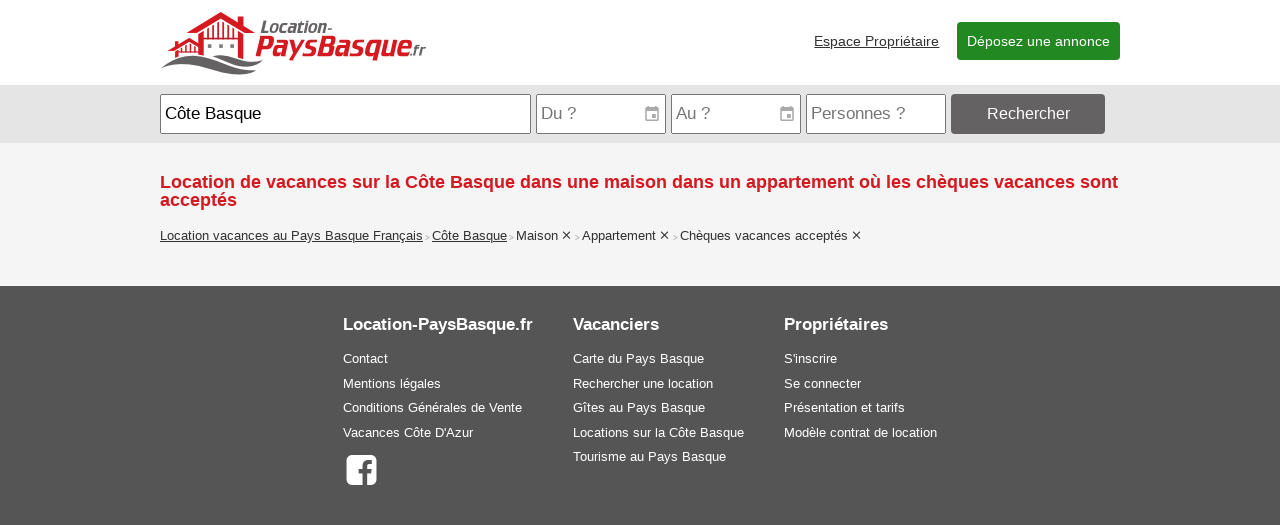

--- FILE ---
content_type: text/html; charset=UTF-8
request_url: https://location-paysbasque.fr/location-vacances-cote-basque/location-maison/?s%5B0%5D=appartement&s%5B1%5D=cheques-vacances
body_size: 2441
content:
<!DOCTYPE html>
	<html xmlns="http://www.w3.org/1999/xhtml" lang="fr">
	<head>
	<meta charset="utf-8" />
	<title>Location de vacances sur la Côte Basque dans une maison dans un appartement où les chèques vacances sont acceptés | LOCATION PAYS BASQUE 64</title>
		<meta name="viewport" content="width=device-width,initial-scale=1.0" />
	<link rel="stylesheet" type="text/css" href="/lpb.css?vH" media="all" />
	<link rel="stylesheet" href="https://unpkg.com/leaflet@1.5.1/dist/leaflet.css" integrity="sha512-xwE/Az9zrjBIphAcBb3F6JVqxf46+CDLwfLMHloNu6KEQCAWi6HcDUbeOfBIptF7tcCzusKFjFw2yuvEpDL9wQ==" crossorigin=""/>
	</head>
	<body>


<div id="header">
<div class="content">
<a id="logo" href="/"><img src="/img/location-paysbasque-266x64.png" width="266" height="64" border="0" title="Location de vacances au Pays Basque" alt="Location-PaysBasque.fr" /></a>
<div class="menu">
			<input type="checkbox" id="show-menu" role="button" />
			<label id="menu-icon" for="show-menu"><i class="fa fa-navicon fa-3x"></i></label>
			<ul>
			<li><a href="/annonceurs/">Espace Propriétaire</a></li>
			<li><a class="btn" href="/inscription/">Déposez une annonce</a></li>
			</ul>
		</div></div>
</div><div id="searchbar"><div class="content"><datalist id="destinations"><option value="Côte Basque" /><option value="Pays Basque intérieur" /><option value="Tout le Pays Basque" /><option value="Saint-Pée-sur-Nivelle" /><option value="Urrugne" /><option value="Anglet" /><option value="Saint Jean de Luz" /><option value="Ascain" /><option value="Bidart" /><option value="Bidarray" /><option value="Ciboure" /><option value="Sare" /><option value="Saint Etienne de Baigorry" /><option value="Cambo Les Bains" /><option value="Itxassou" /><option value="Biarritz" /><option value="Hélette" /><option value="Ainhoa" /><option value="Louhossoa" /><option value="Esterencuby" /><option value="La Bastide Clairence" /><option value="Ahetze" /><option value="Osses" /><option value="Saint Esteben" /><option value="Mendionde" /><option value="Amorots-Succos" /><option value="Irissarry" /><option value="Bardos" /><option value="Arbonne" /><option value="Ascarat" /><option value="Saint Pierre D'irube" /><option value="Irouleguy" /><option value="Ustaritz" /><option value="Saint Martin D'arberoue" /><option value="Masparraute" /><option value="Urcuit" /><option value="Anhaux" /><option value="Briscous" /><option value="Espelette" /><option value="Pagolle" /><option value="Lohitzun-Oyhercq" />		</datalist>
		<datalist id="personnes">
			<option value="1 personne" />
			<option value="2 personnes" />
			<option value="3 personnes" />
			<option value="4 personnes" />
			<option value="5 personnes" />
			<option value="6 personnes" />
			<option value="7 personnes" />
			<option value="8 personnes" />
			<option value="9 personnes" />
			<option value="10+ personnes" />
		</datalist>					<form action="/recherche-location.php" method="GET" class="bar">
					<input type="hidden" name="type", value="1" />
					<span class="ou"><input autocomplete="off" id="ou" name="ou" type="text" title="Pour quelle destination ? (Ville, code postal, numéro d'annonce...)" placeholder="Où au Pays Basque ?" list="destinations" value="Côte Basque"/></span>
					<span class="date"><input autocomplete="off" id="du" class="input-date" name="du" type="text" title="Date d'arrivée ?" placeholder="Du ?" value="" /></span>
					<span class="date"><input autocomplete="off" id="au" class="input-date" name="au" type="text" title="Date de départ ?" placeholder="Au ?" value="" /></span>
					<span class="nb"><input autocomplete="off" id="nb" name="nb" type="text" title="Combien de personnes ?" placeholder="Personnes ?" list="personnes" value="" /></span>
					<span class="go"><button id="go" class="btn altColor" title="Rechercher des locations de vacances au Pays Basque">Rechercher</button></span>
					<span class="more"><a href="/rechercher-une-location.php?type=1&ou=C%C3%B4te+Basque" title="Recherche avancée"><i class="fa fa-ellipsis-v fa-lg"></i></a></span>
					</form>
					</div>		</div>
				<div class="content">
		<h1>Location de vacances sur la Côte Basque dans une maison dans un appartement où les chèques vacances sont acceptés</h1>
		<h2 class="trail">
			<a href="/location-vacances-pays-basque-francais/location-maison/?s%5B0%5D=appartement&s%5B1%5D=cheques-vacances">Location vacances au Pays Basque Français</a> &gt; <a href="/location-vacances-cote-basque/location-maison/?s%5B0%5D=appartement&s%5B1%5D=cheques-vacances">Côte Basque</a> &gt; <span>Maison</span> <a href="/location-vacances-cote-basque/location-appartement/?s%5B0%5D=cheques-vacances"><i class="fa fa-close"></i></a> &gt; <span>Appartement</span> <a href="/location-vacances-cote-basque/location-maison/?s%5B0%5D=cheques-vacances"><i class="fa fa-close"></i></a> &gt; <span>Chèques vacances acceptés</span> <a href="/location-vacances-cote-basque/location-maison/?s%5B0%5D=appartement"><i class="fa fa-close"></i></a></h2>			<p></p>
		</div>
		<div id="footer">
	<div class="content"><div class="footerSection">
		<h4>Location-PaysBasque.fr</h4>
		<ul><li><a href="/contacter-location-pays-basque.php">Contact</a></li><li><a href="/mentions-legales.php">Mentions légales</a></li><li><a href="/cgv.php">Conditions Générales de Vente</a></li><li><a href="https://vacances-cotedazur.com/" title="Locations de vacances sur la Côte d'Azur">Vacances Côte D'Azur</a></li><li class="icons"><a class="facebook" href="https://www.facebook.com/location.paysbasque.fr" title="Suivez-nous sur facebook"><b class="fa-stack fa-lg"><i class="fa fa-square fa-stack-2x"></i><i class="fa fa-facebook-square fa-stack-2x"></i></b></a></li></ul>
		</div><div class="footerSection">
		<h4>Vacanciers</h4>
		<ul><li><a href="/carte/">Carte du Pays Basque</a></li><li><a href="/rechercher-une-location.php">Rechercher une location</a></li><li><a href="/location-vacances-pays-basque-francais/location-gite/">Gîtes au Pays Basque</a></li><li><a href="/location-vacances-cote-basque/">Locations sur la Côte Basque</a></li><li><a href="/tourisme-pays-basque.php">Tourisme au Pays Basque</a></li></ul>
		</div><div class="footerSection annonceurs">
		<h4>Propriétaires</h4>
		<ul><li><a href="/inscription/">S'inscrire</a></li><li><a href="/annonceurs/">Se connecter</a></li><li><a href="/espace-annonceurs.php">Présentation et tarifs</a></li><li><a href="/locations-informations.php">Modèle contrat de location</a></li></ul>
		</div></div>
</div>
<script async src="https://www.googletagmanager.com/gtag/js?id=G-3Y0RRHPFY5"></script>
<script>
window.dataLayer=window.dataLayer || [];
function gtag(){dataLayer.push(arguments);}
gtag('js',new Date());
gtag('config','G-3Y0RRHPFY5');
</script><script src="/jquery-1.12.4.min.js"></script>
<script async type="text/javascript" src="/lpb.js?vH"></script>
</body></html>